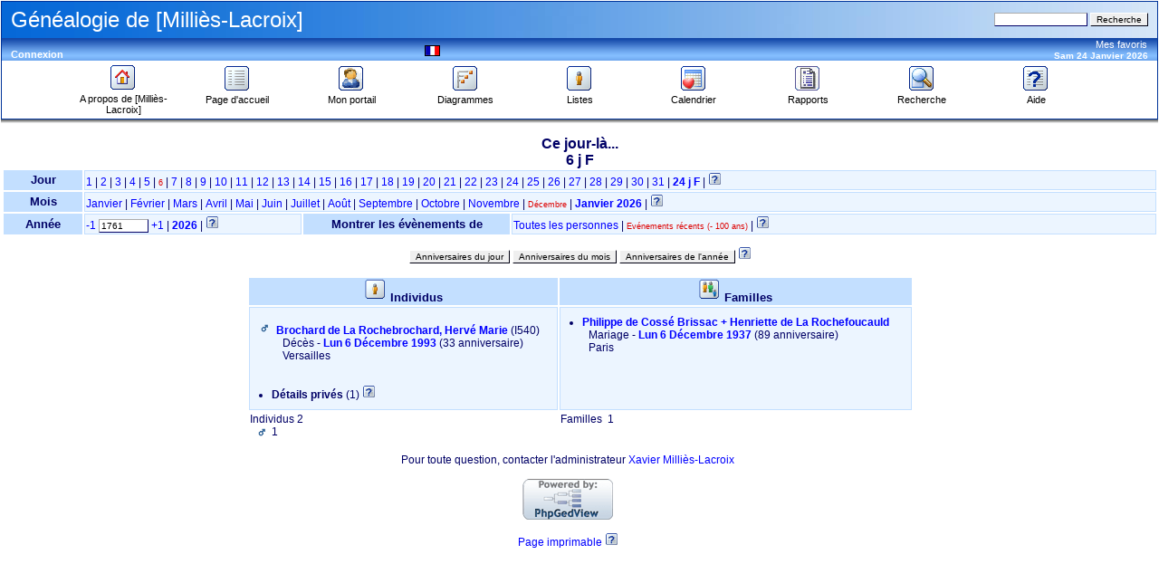

--- FILE ---
content_type: text/html; charset=UTF-8
request_url: http://xmillies.free.fr/phpGedView/calendar.php?day=6&month=dec&year=1761&filterev=all&filterof=recent&filtersx=&action=today
body_size: 37854
content:
<!DOCTYPE html PUBLIC "-//W3C//DTD XHTML 1.0 Transitional//EN" "http://www.w3.org/TR/xhtml1/DTD/xhtml1-transitional.dtd">
<html xmlns="http://www.w3.org/1999/xhtml">
	<head>
		<meta http-equiv="Content-Type" content="text/html; charset=UTF-8" />
		<link rel="shortcut icon" href="/favicon.ico" type="image/x-icon"></link>
		<title>Calendrier -  - PhpGedView</title>
	<link href="http://www.millies-lacroix.com/phpGedView/rss.php" rel="alternate" type="application/rss+xml" title="RSS" />
	<link rel="stylesheet" href="themes/xenea/style.css" type="text/css" media="screen"></link>
	<link rel="stylesheet" href="themes/xenea/mozilla.css" type="text/css" media="screen"></link>
	<link rel="stylesheet" href="themes/xenea/print.css" type="text/css" media="print"></link>
	<!-- PhpGedView v3.3.8 db -->
<meta name="author" content="Xavier Milliès-Lacroix" />
<meta name="publisher" content="Xavier Milliès-Lacroix" />
<meta name="copyright" content="Xavier Milliès-Lacroix" />
<meta name="keywords" content="ancestry, genealogy, pedigree tree, généalogie, famille, arbre généalogique, arbre, de La Rochefoucauld, Milliès-Lacroix" />
<meta name="description" content="Généalogie de [Milliès-Lacroix]" />
<meta name="page-topic" content="Généalogie de [Milliès-Lacroix]" />
<meta name="audience" content="All" />
<meta name="page-type" content="Private Homepage" />
<meta name="robots" content="index, follow" />
<meta name="revisit-after" content="10 days" />
<meta name="generator" content="PhpGedView v3.3.8 db - http://www.phpgedview.net" />
<script language="JavaScript" type="text/javascript">
	 <!--
	 query = "day=6&amp;month=dec&amp;year=1761&amp;filterev=all&amp;filterof=recent&amp;filtersx=&amp;action=today";
	 textDirection = "ltr";
	 PHP_SELF = "/phpGedView/calendar.php";
	 /* keep the session id when opening new windows */
	 sessionid = "76396720965546e03c3c8a7d8e3b20da";
	 sessionname = "PHPSESSID";

	 plusminus = new Array();
	 plusminus[0] = new Image();
	 plusminus[0].src = "themes/xenea/images/plus.gif";
	 plusminus[1] = new Image();
	 plusminus[1].src = "themes/xenea/images/minus.gif";

	 arrows = new Array();
	 arrows[0] = new Image();
	 arrows[0].src = "themes/xenea/images/larrow2.gif";
	 arrows[1] = new Image();
	 arrows[1].src = "themes/xenea/images/rarrow2.gif";
	 arrows[2] = new Image();
	 arrows[2].src = "themes/xenea/images/uarrow2.gif";
	 arrows[3] = new Image();
	 arrows[3].src = "themes/xenea/images/darrow2.gif";

function delete_record(pid, linenum) {
	 if (confirm('Confirmez-vous la suppression de cet élément ?')) {
		  window.open('edit_interface.php?action=delete&pid='+pid+'&linenum='+linenum+"&"+sessionname+"="+sessionid, '', 'top=50,left=50,width=600,height=500,resizable=1,scrollbars=1');
	 }
	 return false;
}
function deleteperson(pid) {
	 if (confirm('Confirmez-vous la suppression de cette fiche ?')) {
		  window.open('edit_interface.php?action=deleteperson&pid='+pid+"&"+sessionname+"="+sessionid, '', 'top=50,left=50,width=600,height=500,resizable=1,scrollbars=1');
	 }
	 return false;
}

function deletesource(pid) {
	 if (confirm('Confirmez-vous la suppression de cette source ?')) {
		  window.open('edit_interface.php?action=deletesource&pid='+pid+"&"+sessionname+"="+sessionid, '', 'top=50,left=50,width=600,height=500,resizable=1,scrollbars=1');
	 }
	 return false;
}

function deleterepository(pid) {
	 if (confirm('Confirmez-vous la suppression de cet élément ?')) {
		  window.open('edit_interface.php?action=deleterepo&pid='+pid+"&"+sessionname+"="+sessionid, '', 'top=50,left=50,width=600,height=500,resizable=1,scrollbars=1');
	 }
	 return false;
}

function message(username, method, url, subject) {
	 if ((!url)||(url=="")) url='calendar.php%3Fday%3D6%26amp%3Bmonth%3Ddec%26amp%3Byear%3D1761%26amp%3Bfilterev%3Dall%26amp%3Bfilterof%3Drecent%26amp%3Bfiltersx%3D%26amp%3Baction%3Dtoday';
	 if ((!subject)||(subject=="")) subject= '';
	 window.open('message.php?to='+username+'&method='+method+'&url='+url+'&subject='+subject+"&"+sessionname+"="+sessionid, '', 'top=50,left=50,width=600,height=500,resizable=1,scrollbars=1');
	 return false;
}

var whichhelp = 'help_calendar.php&amp;action=today';

//-->
</script>
<script src="phpgedview.js" language="JavaScript" type="text/javascript"></script>
</head>
	<body onload="loadHandler();">
	<!-- begin header section -->
<div id="header" class="ltr">
<table width="100%" border="0" cellspacing="0" cellpadding="1" bgcolor="#003399">
   <tr>
      <td>
      <table width="100%" border="0" cellspacing="0" cellpadding="0" background="themes/xenea/images/cabeza.jpg" height="40">
              <tr>
                <td width="10"><img src="themes/xenea/images/pixel.gif" width="1" height="1" alt="" /></td>
                <td valign="middle"><font color="#FFFFFF" size="5" face="Verdana, Arial, Helvetica, sans-serif">Généalogie de [Milliès-Lacroix]</font></td>
                <td align="right">
               	<form action="search.php" method="get">
				<input type="hidden" name="action" value="general" />
				<input type="hidden" name="topsearch" value="yes" />
				<input type="text" class="formbut" size="15" maxlength="40" name="query" value="" />
				<input type="submit" value="Recherche" />
				</form>
				</td>
				<td width="10"><img src="themes/xenea/images/pixel.gif" width="1" height="1" alt="" /></td>
              </tr></table>
			  <table width="100%" border="0" cellspacing="0" cellpadding="0" bgcolor="#84beff" background="themes/xenea/images/barra.gif">
              <tr>
                <td width="10"><img src="themes/xenea/images/pixel.gif" width="1" height="18" alt="" /></td>
                <td><div id="favdate" align="left" class="blanco">&nbsp;</div><div class="user_links"><a href="login.php?url=calendar.php%3Fday%3D6%26amp%3Bmonth%3Ddec%26amp%3Byear%3D1761%26amp%3Bfilterev%3Dall%26amp%3Bfilterof%3Drecent%26amp%3Bfiltersx%3D%26amp%3Baction%3Dtoday%26amp%3Bged%3DMillies-Lacroix%202004-07-14.ged" class="link">Connexion</a></div></td>
				<td valign="top"></td>
                <td><div align="center">
	<div class="lang_form">
<img src="images/flags/fr.gif" class="flag" border="0" alt="Français" title="Français" />
</div></div></td>
				<td><div id="favdate" align="right" class="blanco"><div class="favorites_form">
<div id="menu0" style="clear: both;" class="favmenuitem">
<a href="#" onmouseover="show_submenu('menu0_subs', 'menu0', 'down'); change_class('menu0', 'favmenuitem_hover'); " onmouseout="timeout_submenu('menu0_subs'); change_class('menu0', 'favmenuitem'); ">Mes favoris<br /></a>
<div style="text-align: left;"><div id="menu0_subs" class="favsubmenu" style="position: absolute; visibility: hidden; z-index: 100;" onmouseover="show_submenu(''); show_submenu('menu0_subs');" onmouseout="timeout_submenu('menu0_subs');">
<div id="menu1" style="width: 90%; clear: both;">
<img src="themes/xenea/images/hline.gif" width="90%" height="3" alt="" />
</div>
<div id="menu2" style="clear: both;" class="favsubmenuitem">
<a href="#" onmouseover="change_class('menu2', 'favsubmenuitem_hover'); " onmouseout="change_class('menu2', 'favsubmenuitem'); ">Favoris<br /></a>
</div>
<div id="menu3" style="clear: both;" class="favsubmenuitem">
<a href="individual.php?pid=I1&amp;ged=Millies-Lacroix 2004-07-14.ged" onmouseover="change_class('menu3', 'favsubmenuitem_hover'); " onmouseout="change_class('menu3', 'favsubmenuitem'); ">Jean Milliès (ou Billès) &lrm;(I1)&lrm;<br /></a>
</div>
</div></div>
</div>
</div>
Sam 24 Janvier 2026

                </div></td><td width="10"><img src="themes/xenea/images/pixel.gif" width="1" height="1" alt="" /></td></tr></table>

<table width="100%" border="0" cellspacing="0" cellpadding="4" bordercolor="#84beff" bgcolor="#FFFFFF">
	<tr>
		<td>
			<div align="center">
				<table width="100%" border="0" cellspacing="0" cellpadding="0" align="center">
					<tr>
						<td width="10">&nbsp;</td>
						<td width="10%" valign="top">
							<div align="center"><a href="http://www.millies-lacroix.com/"><img class="icon" src="themes/xenea/images/home.gif" alt="A propos de [Milliès-Lacroix]" /><br /><font class="barra">A propos de [Milliès-Lacroix]</font></a></div>
						</td>
						<td width="10%" valign="top">
   				            <div id="menu4" style="clear: both;" class="menuitem">
<a href="index.php?command=gedcom" onmouseover="change_class('menu4', 'menuitem_hover'); " onmouseout="change_class('menu4', 'menuitem'); ">
<img id="menu4_icon" src="themes/xenea/images/gedcom.gif" class="icon" alt="Page d'accueil" title="Page d'accueil"  />
<br />Page d'accueil<br /></a>
</div>
						</td>
						<td width="10%" valign="top">
							<div id="menu5" style="clear: both;" class="menuitem">
<a href="index.php?command=user" onmouseover="change_class('menu5', 'menuitem_hover'); " onmouseout="change_class('menu5', 'menuitem'); ">
<img id="menu5_icon" src="themes/xenea/images/my_gedview.gif" class="icon" alt="Mon portail" title="Mon portail"  />
<br />Mon portail<br /></a>
</div>
						</td>
						<td width="10%" valign="top">
							<div id="menu6" style="clear: both;" class="menuitem">
<a href="pedigree.php" onmouseover="show_submenu('menu6_subs', 'menu6', 'down'); change_class('menu6', 'menuitem_hover'); " onmouseout="timeout_submenu('menu6_subs'); change_class('menu6', 'menuitem'); ">
<img id="menu6_icon" src="themes/xenea/images/pedigree.gif" class="icon" alt="Diagrammes" title="Diagrammes"  />
<br />Diagrammes<br /></a>
<div style="text-align: left;"><div id="menu6_subs" class="submenu" style="position: absolute; visibility: hidden; z-index: 100;" onmouseover="show_submenu(''); show_submenu('menu6_subs');" onmouseout="timeout_submenu('menu6_subs');">
<div id="menu7" style="clear: both;" class="submenuitem">
<a href="pedigree.php" onmouseover="change_class('menu7', 'submenuitem_hover'); " onmouseout="change_class('menu7', 'submenuitem'); ">
<img id="menu7_icon" src="themes/xenea/images/small/pedigree.gif" class="icon" alt="Arbre d'ascendance" title="Arbre d'ascendance" align="left"  />
Arbre d'ascendance<br /></a>
</div>
<div id="menu8" style="clear: both;" class="submenuitem">
<a href="descendancy.php" onmouseover="change_class('menu8', 'submenuitem_hover'); " onmouseout="change_class('menu8', 'submenuitem'); ">
<img id="menu8_icon" src="themes/xenea/images/small/descendancy.gif" class="icon" alt="Arbre de descendance" title="Arbre de descendance" align="left"  />
Arbre de descendance<br /></a>
</div>
<div id="menu9" style="clear: both;" class="submenuitem">
<a href="timeline.php" onmouseover="change_class('menu9', 'submenuitem_hover'); " onmouseout="change_class('menu9', 'submenuitem'); ">
<img id="menu9_icon" src="themes/xenea/images/small/timeline.gif" class="icon" alt="Echelle de temps" title="Echelle de temps" align="left"  />
Echelle de temps<br /></a>
</div>
<div id="menu10" style="clear: both;" class="submenuitem">
<a href="relationship.php" onmouseover="change_class('menu10', 'submenuitem_hover'); " onmouseout="change_class('menu10', 'submenuitem'); ">
<img id="menu10_icon" src="themes/xenea/images/small/relationship.gif" class="icon" alt="Parenté" title="Parenté" align="left"  />
Parenté<br /></a>
</div>
<div id="menu11" style="clear: both;" class="submenuitem">
<a href="ancestry.php" onmouseover="change_class('menu11', 'submenuitem_hover'); " onmouseout="change_class('menu11', 'submenuitem'); ">
<img id="menu11_icon" src="themes/xenea/images/small/ancestry.gif" class="icon" alt="Tableau d'ascendance" title="Tableau d'ascendance" align="left"  />
Tableau d'ascendance<br /></a>
</div>
<div id="menu12" style="clear: both;" class="submenuitem">
<a href="fanchart.php" onmouseover="change_class('menu12', 'submenuitem_hover'); " onmouseout="change_class('menu12', 'submenuitem'); ">
<img id="menu12_icon" src="themes/xenea/images/small/fanchart.gif" class="icon" alt="Roue d'ascendance" title="Roue d'ascendance" align="left"  />
Roue d'ascendance<br /></a>
</div>
<div id="menu13" style="clear: both;" class="submenuitem">
<a href="hourglass.php" onmouseover="change_class('menu13', 'submenuitem_hover'); " onmouseout="change_class('menu13', 'submenuitem'); ">
<img id="menu13_icon" src="themes/xenea/images/small/hourglass.gif" class="icon" alt="Sablier" title="Sablier" align="left"  />
Sablier<br /></a>
</div>
</div></div>
</div>
						</td>
						<td width="10%" valign="top">
							<div id="menu14" style="clear: both;" class="menuitem">
<a href="indilist.php" onmouseover="show_submenu('menu14_subs', 'menu14', 'down'); change_class('menu14', 'menuitem_hover'); " onmouseout="timeout_submenu('menu14_subs'); change_class('menu14', 'menuitem'); ">
<img id="menu14_icon" src="themes/xenea/images/indis.gif" class="icon" alt="Listes" title="Listes"  />
<br />Listes<br /></a>
<div style="text-align: left;"><div id="menu14_subs" class="submenu" style="position: absolute; visibility: hidden; z-index: 100;" onmouseover="show_submenu(''); show_submenu('menu14_subs');" onmouseout="timeout_submenu('menu14_subs');">
<div id="menu15" style="clear: both;" class="submenuitem">
<a href="indilist.php" onmouseover="change_class('menu15', 'submenuitem_hover'); " onmouseout="change_class('menu15', 'submenuitem'); ">
<img id="menu15_icon" src="themes/xenea/images/small/indis.gif" class="icon" alt="Liste des individus" title="Liste des individus" align="left"  />
Liste des individus<br /></a>
</div>
<div id="menu16" style="clear: both;" class="submenuitem">
<a href="famlist.php" onmouseover="change_class('menu16', 'submenuitem_hover'); " onmouseout="change_class('menu16', 'submenuitem'); ">
<img id="menu16_icon" src="themes/xenea/images/small/cfamily.gif" class="icon" alt="Liste des familles" title="Liste des familles" align="left"  />
Liste des familles<br /></a>
</div>
<div id="menu17" style="clear: both;" class="submenuitem">
<a href="patriarchlist.php" onmouseover="change_class('menu17', 'submenuitem_hover'); " onmouseout="change_class('menu17', 'submenuitem'); ">
<img id="menu17_icon" src="themes/xenea/images/small/patriarch.gif" class="icon" alt="Liste des patriarches" title="Liste des patriarches" align="left"  />
Liste des patriarches<br /></a>
</div>
<div id="menu18" style="clear: both;" class="submenuitem">
<a href="sourcelist.php" onmouseover="change_class('menu18', 'submenuitem_hover'); " onmouseout="change_class('menu18', 'submenuitem'); ">
<img id="menu18_icon" src="themes/xenea/images/small/source.gif" class="icon" alt="Liste des sources" title="Liste des sources" align="left"  />
Liste des sources<br /></a>
</div>
<div id="menu19" style="clear: both;" class="submenuitem">
<a href="repolist.php" onmouseover="change_class('menu19', 'submenuitem_hover'); " onmouseout="change_class('menu19', 'submenuitem'); ">
<img id="menu19_icon" src="themes/xenea/images/small/repository.gif" class="icon" alt="Liste des dépôts d'archives" title="Liste des dépôts d'archives" align="left"  />
Liste des dépôts d'archives<br /></a>
</div>
<div id="menu20" style="clear: both;" class="submenuitem">
<a href="placelist.php" onmouseover="change_class('menu20', 'submenuitem_hover'); " onmouseout="change_class('menu20', 'submenuitem'); ">
<img id="menu20_icon" src="themes/xenea/images/small/place.gif" class="icon" alt="Liste des lieux" title="Liste des lieux" align="left"  />
Liste des lieux<br /></a>
</div>
<div id="menu21" style="clear: both;" class="submenuitem">
<a href="aliveinyear.php" onmouseover="change_class('menu21', 'submenuitem_hover'); " onmouseout="change_class('menu21', 'submenuitem'); ">
<img id="menu21_icon" src="themes/xenea/images/small/indis.gif" class="icon" alt="Liste des individus/année" title="Liste des individus/année" align="left"  />
Liste des individus/année<br /></a>
</div>
<div id="menu22" style="clear: both;" class="submenuitem">
<a href="medialist.php" onmouseover="change_class('menu22', 'submenuitem_hover'); " onmouseout="change_class('menu22', 'submenuitem'); ">
<img id="menu22_icon" src="themes/xenea/images/small/media.gif" class="icon" alt="Liste des objets MultiMedia" title="Liste des objets MultiMedia" align="left"  />
Liste des objets MultiMedia<br /></a>
</div>
</div></div>
</div>
						</td>
						<td width="10%" valign="top"><div id="menu23" style="clear: both;" class="menuitem">
<a href="calendar.php" onmouseover="show_submenu('menu23_subs', 'menu23', 'down'); change_class('menu23', 'menuitem_hover'); " onmouseout="timeout_submenu('menu23_subs'); change_class('menu23', 'menuitem'); ">
<img id="menu23_icon" src="themes/xenea/images/calendar.gif" class="icon" alt="Calendrier" title="Calendrier"  />
<br />Calendrier<br /></a>
<div style="text-align: left;"><div id="menu23_subs" class="submenu" style="position: absolute; visibility: hidden; z-index: 100;" onmouseover="show_submenu(''); show_submenu('menu23_subs');" onmouseout="timeout_submenu('menu23_subs');">
<div id="menu24" style="clear: both;" class="submenuitem">
<a href="calendar.php" onmouseover="change_class('menu24', 'submenuitem_hover'); " onmouseout="change_class('menu24', 'submenuitem'); ">
<img id="menu24_icon" src="themes/xenea/images/small/calendar.gif" class="icon" alt="Anniversaires du jour" title="Anniversaires du jour" align="left"  />
Anniversaires du jour<br /></a>
</div>
<div id="menu25" style="clear: both;" class="submenuitem">
<a href="calendar.php?action=calendar" onmouseover="change_class('menu25', 'submenuitem_hover'); " onmouseout="change_class('menu25', 'submenuitem'); ">
<img id="menu25_icon" src="themes/xenea/images/small/calendar.gif" class="icon" alt="Anniversaires du mois" title="Anniversaires du mois" align="left"  />
Anniversaires du mois<br /></a>
</div>
<div id="menu26" style="clear: both;" class="submenuitem">
<a href="calendar.php?action=year" onmouseover="change_class('menu26', 'submenuitem_hover'); " onmouseout="change_class('menu26', 'submenuitem'); ">
<img id="menu26_icon" src="themes/xenea/images/small/calendar.gif" class="icon" alt="Anniversaires de l'année" title="Anniversaires de l'année" align="left"  />
Anniversaires de l'année<br /></a>
</div>
</div></div>
</div>
</td><td valign="top" width="10%"><div id="menu27" style="clear: both;" class="menuitem">
<a href="reportengine.php" onmouseover="show_submenu('menu27_subs', 'menu27', 'down'); change_class('menu27', 'menuitem_hover'); " onmouseout="timeout_submenu('menu27_subs'); change_class('menu27', 'menuitem'); ">
<img id="menu27_icon" src="themes/xenea/images/report.gif" class="icon" alt="Rapports" title="Rapports"  />
<br />Rapports<br /></a>
<div style="text-align: left;"><div id="menu27_subs" class="submenu" style="position: absolute; visibility: hidden; z-index: 100;" onmouseover="show_submenu(''); show_submenu('menu27_subs');" onmouseout="timeout_submenu('menu27_subs');">
<div id="menu28" style="clear: both;" class="submenuitem">
<a href="reportengine.php" onmouseover="change_class('menu28', 'submenuitem_hover'); " onmouseout="change_class('menu28', 'submenuitem'); ">
<img id="menu28_icon" src="themes/xenea/images/small/report.gif" class="icon" alt="Choisir un rapport" title="Choisir un rapport" align="left"  />
Choisir un rapport<br /></a>
</div>
<div id="menu29" style="clear: both;" class="submenuitem">
<a href="reportengine.php?action=setup&amp;report=reports/ahnentafel.xml" onmouseover="change_class('menu29', 'submenuitem_hover'); " onmouseout="change_class('menu29', 'submenuitem'); ">
<img id="menu29_icon" src="themes/xenea/images/small/pedigree.gif" class="icon" alt="Tableau généalogique" title="Tableau généalogique" align="left"  />
Tableau généalogique<br /></a>
</div>
<div id="menu30" style="clear: both;" class="submenuitem">
<a href="reportengine.php?action=setup&amp;report=reports/pedigree.xml" onmouseover="change_class('menu30', 'submenuitem_hover'); " onmouseout="change_class('menu30', 'submenuitem'); ">
<img id="menu30_icon" src="themes/xenea/images/small/pedigree.gif" class="icon" alt="Arbre d'ascendance (Portrait)" title="Arbre d'ascendance (Portrait)" align="left"  />
Arbre d'ascendance (Portrait)<br /></a>
</div>
<div id="menu31" style="clear: both;" class="submenuitem">
<a href="reportengine.php?action=setup&amp;report=reports/pedigree_l.xml" onmouseover="change_class('menu31', 'submenuitem_hover'); " onmouseout="change_class('menu31', 'submenuitem'); ">
<img id="menu31_icon" src="themes/xenea/images/small/pedigree.gif" class="icon" alt="Arbre d'ascendance (Paysage)" title="Arbre d'ascendance (Paysage)" align="left"  />
Arbre d'ascendance (Paysage)<br /></a>
</div>
<div id="menu32" style="clear: both;" class="submenuitem">
<a href="reportengine.php?action=setup&amp;report=reports/relativelist.xml" onmouseover="change_class('menu32', 'submenuitem_hover'); " onmouseout="change_class('menu32', 'submenuitem'); ">
<img id="menu32_icon" src="themes/xenea/images/small/cfamily.gif" class="icon" alt="Tableau de parenté" title="Tableau de parenté" align="left"  />
Tableau de parenté<br /></a>
</div>
<div id="menu33" style="clear: both;" class="submenuitem">
<a href="reportengine.php?action=setup&amp;report=reports/birthlist.xml" onmouseover="change_class('menu33', 'submenuitem_hover'); " onmouseout="change_class('menu33', 'submenuitem'); ">
<img id="menu33_icon" src="themes/xenea/images/small/indis.gif" class="icon" alt="Naissances par lieu" title="Naissances par lieu" align="left"  />
Naissances par lieu<br /></a>
</div>
<div id="menu34" style="clear: both;" class="submenuitem">
<a href="reportengine.php?action=setup&amp;report=reports/familygroup.xml" onmouseover="change_class('menu34', 'submenuitem_hover'); " onmouseout="change_class('menu34', 'submenuitem'); ">
<img id="menu34_icon" src="themes/xenea/images/small/sfamily.gif" class="icon" alt="Rapport «famille»" title="Rapport «famille»" align="left"  />
Rapport «famille»<br /></a>
</div>
<div id="menu35" style="clear: both;" class="submenuitem">
<a href="reportengine.php?action=setup&amp;report=reports/individual.xml" onmouseover="change_class('menu35', 'submenuitem_hover'); " onmouseout="change_class('menu35', 'submenuitem'); ">
<img id="menu35_icon" src="themes/xenea/images/small/indis.gif" class="icon" alt="Rapport «Individu»" title="Rapport «Individu»" align="left"  />
Rapport «Individu»<br /></a>
</div>
</div></div>
</div>
</td><td width="10%" valign="top"><div id="menu36" style="clear: both;" class="menuitem">
<a href="search.php" onmouseover="change_class('menu36', 'menuitem_hover'); " onmouseout="change_class('menu36', 'menuitem'); ">
<img id="menu36_icon" src="themes/xenea/images/search.gif" class="icon" alt="Recherche" title="Recherche"  />
<br />Recherche<br /></a>
</div>
</td>						<td width="10%" valign="top">
							<div id="menu37" style="clear: both;" class="menuitem">
<a href="#" onmouseover="show_submenu('menu37_subs', 'menu37', 'down'); change_class('menu37', 'menuitem_hover'); " onmouseout="timeout_submenu('menu37_subs'); change_class('menu37', 'menuitem'); " onclick="return helpPopup('help_calendar.php&amp;action=today');">
<img id="menu37_icon" src="themes/xenea/images/help.gif" class="icon" alt="Aide" title="Aide"  />
<br />Aide<br /></a>
<div style="text-align: left;"><div id="menu37_subs" class="submenu" style="position: absolute; visibility: hidden; z-index: 100;" onmouseover="show_submenu(''); show_submenu('menu37_subs');" onmouseout="timeout_submenu('menu37_subs');">
<div id="menu38" style="clear: both;" class="submenuitem">
<a href="#" onmouseover="change_class('menu38', 'submenuitem_hover'); " onmouseout="change_class('menu38', 'submenuitem'); " onclick="return helpPopup('help_calendar.php&amp;action=today');">
<img id="menu38_icon" src="themes/xenea/images/small/help.gif" class="icon" alt="Aide pour cette page" title="Aide pour cette page" align="left"  />
Aide pour cette page<br /></a>
</div>
<div id="menu39" style="clear: both;" class="submenuitem">
<a href="#" onmouseover="change_class('menu39', 'submenuitem_hover'); " onmouseout="change_class('menu39', 'submenuitem'); " onclick="return helpPopup('help_contents_help');">
<img id="menu39_icon" src="themes/xenea/images/small/help.gif" class="icon" alt="Sommaire de l'aide" title="Sommaire de l'aide" align="left"  />
Sommaire de l'aide<br /></a>
</div>
<div id="menu40" style="width: 90%; clear: both;">
<img src="themes/xenea/images/hline.gif" width="90%" height="3" alt="" />
</div>
<div id="menu41" style="clear: both;" class="submenuitem">
<a href="#" onmouseover="change_class('menu41', 'submenuitem_hover'); " onmouseout="change_class('menu41', 'submenuitem'); " onclick="message('xavier', 'messaging2'); return false;">Contact technique<br /></a>
</div>
<div id="menu42" style="width: 90%; clear: both;">
<img src="themes/xenea/images/hline.gif" width="90%" height="3" alt="" />
</div>
<div id="menu43" style="clear: both;" class="submenuitem">
<a href="/phpGedView/calendar.php?day=6&amp;month=dec&amp;year=1761&amp;filterev=all&amp;filterof=recent&amp;filtersx=&amp;action=today&amp;show_context_help=no" onmouseover="change_class('menu43', 'submenuitem_hover'); " onmouseout="change_class('menu43', 'submenuitem'); ">Masquer l'aide contextuelle<br /></a>
</div>
</div></div>
</div>
						</td>
						<td width="10">&nbsp;</td>
					</tr>
				</table>
			</div>
		</td>
	</tr>
</table></td>
  </tr>
</table>
<table width="100%" border="0" cellspacing="0" cellpadding="0" background="themes/xenea/images/sombra.gif" height="4">
  <tr>
	  <td><img src="themes/xenea/images/pixel.gif" width="1" height="1" alt="" /></td>
  </tr>
</table>
<br />
</div><!-- close div for div id="header" -->
<div id="content" style="direction: ltr;">
<!-- end header section -->
<!-- begin content section -->
<div style=" text-align: center;" id="calendar_page">
<span class="subheaders">Ce jour-là...<br />
6 j F </span><br /><form name="dateform" method="get" action="calendar.php"><input type="hidden" name="action" value="today" />
		<table class="list_table ltr" style=" width: 100%;">
		<tr><td class="list_label">Jour</td>
<td colspan="7" class="list_value"><a href="calendar.php?day=1&amp;month=dec&amp;year=1761&amp;filterev=all&amp;filterof=recent&amp;filtersx=&amp;action=today">1</a> | <a href="calendar.php?day=2&amp;month=dec&amp;year=1761&amp;filterev=all&amp;filterof=recent&amp;filtersx=&amp;action=today">2</a> | <a href="calendar.php?day=3&amp;month=dec&amp;year=1761&amp;filterev=all&amp;filterof=recent&amp;filtersx=&amp;action=today">3</a> | <a href="calendar.php?day=4&amp;month=dec&amp;year=1761&amp;filterev=all&amp;filterof=recent&amp;filtersx=&amp;action=today">4</a> | <a href="calendar.php?day=5&amp;month=dec&amp;year=1761&amp;filterev=all&amp;filterof=recent&amp;filtersx=&amp;action=today">5</a> | <a href="calendar.php?day=6&amp;month=dec&amp;year=1761&amp;filterev=all&amp;filterof=recent&amp;filtersx=&amp;action=today"><span class="error">6</span></a> | <a href="calendar.php?day=7&amp;month=dec&amp;year=1761&amp;filterev=all&amp;filterof=recent&amp;filtersx=&amp;action=today">7</a> | <a href="calendar.php?day=8&amp;month=dec&amp;year=1761&amp;filterev=all&amp;filterof=recent&amp;filtersx=&amp;action=today">8</a> | <a href="calendar.php?day=9&amp;month=dec&amp;year=1761&amp;filterev=all&amp;filterof=recent&amp;filtersx=&amp;action=today">9</a> | <a href="calendar.php?day=10&amp;month=dec&amp;year=1761&amp;filterev=all&amp;filterof=recent&amp;filtersx=&amp;action=today">10</a> | <a href="calendar.php?day=11&amp;month=dec&amp;year=1761&amp;filterev=all&amp;filterof=recent&amp;filtersx=&amp;action=today">11</a> | <a href="calendar.php?day=12&amp;month=dec&amp;year=1761&amp;filterev=all&amp;filterof=recent&amp;filtersx=&amp;action=today">12</a> | <a href="calendar.php?day=13&amp;month=dec&amp;year=1761&amp;filterev=all&amp;filterof=recent&amp;filtersx=&amp;action=today">13</a> | <a href="calendar.php?day=14&amp;month=dec&amp;year=1761&amp;filterev=all&amp;filterof=recent&amp;filtersx=&amp;action=today">14</a> | <a href="calendar.php?day=15&amp;month=dec&amp;year=1761&amp;filterev=all&amp;filterof=recent&amp;filtersx=&amp;action=today">15</a> | <a href="calendar.php?day=16&amp;month=dec&amp;year=1761&amp;filterev=all&amp;filterof=recent&amp;filtersx=&amp;action=today">16</a> | <a href="calendar.php?day=17&amp;month=dec&amp;year=1761&amp;filterev=all&amp;filterof=recent&amp;filtersx=&amp;action=today">17</a> | <a href="calendar.php?day=18&amp;month=dec&amp;year=1761&amp;filterev=all&amp;filterof=recent&amp;filtersx=&amp;action=today">18</a> | <a href="calendar.php?day=19&amp;month=dec&amp;year=1761&amp;filterev=all&amp;filterof=recent&amp;filtersx=&amp;action=today">19</a> | <a href="calendar.php?day=20&amp;month=dec&amp;year=1761&amp;filterev=all&amp;filterof=recent&amp;filtersx=&amp;action=today">20</a> | <a href="calendar.php?day=21&amp;month=dec&amp;year=1761&amp;filterev=all&amp;filterof=recent&amp;filtersx=&amp;action=today">21</a> | <a href="calendar.php?day=22&amp;month=dec&amp;year=1761&amp;filterev=all&amp;filterof=recent&amp;filtersx=&amp;action=today">22</a> | <a href="calendar.php?day=23&amp;month=dec&amp;year=1761&amp;filterev=all&amp;filterof=recent&amp;filtersx=&amp;action=today">23</a> | <a href="calendar.php?day=24&amp;month=dec&amp;year=1761&amp;filterev=all&amp;filterof=recent&amp;filtersx=&amp;action=today">24</a> | <a href="calendar.php?day=25&amp;month=dec&amp;year=1761&amp;filterev=all&amp;filterof=recent&amp;filtersx=&amp;action=today">25</a> | <a href="calendar.php?day=26&amp;month=dec&amp;year=1761&amp;filterev=all&amp;filterof=recent&amp;filtersx=&amp;action=today">26</a> | <a href="calendar.php?day=27&amp;month=dec&amp;year=1761&amp;filterev=all&amp;filterof=recent&amp;filtersx=&amp;action=today">27</a> | <a href="calendar.php?day=28&amp;month=dec&amp;year=1761&amp;filterev=all&amp;filterof=recent&amp;filtersx=&amp;action=today">28</a> | <a href="calendar.php?day=29&amp;month=dec&amp;year=1761&amp;filterev=all&amp;filterof=recent&amp;filtersx=&amp;action=today">29</a> | <a href="calendar.php?day=30&amp;month=dec&amp;year=1761&amp;filterev=all&amp;filterof=recent&amp;filtersx=&amp;action=today">30</a> | <a href="calendar.php?day=31&amp;month=dec&amp;year=1761&amp;filterev=all&amp;filterof=recent&amp;filtersx=&amp;action=today">31</a> | <a href="calendar.php?filterev=all&amp;filterof=recent&amp;filtersx=&amp;year=1761"><b>24 j F </b></a> |  <a class="help" tabindex="0" href="javascript:// annivers_date_select_help" onclick="return helpPopup('annivers_date_select_help');"><img src="themes/xenea/images/small/help.gif" class="icon" width="15" height="15" alt="" /></a> 
</td>
</tr><tr><td class="list_label">Mois</td>
<td colspan="7" class="list_value"><a href="calendar.php?day=6&amp;month=jan&amp;year=1761&amp;filterev=all&amp;filterof=recent&amp;filtersx=&amp;action=today">Janvier</a> | <a href="calendar.php?day=6&amp;month=feb&amp;year=1761&amp;filterev=all&amp;filterof=recent&amp;filtersx=&amp;action=today">Février</a> | <a href="calendar.php?day=6&amp;month=mar&amp;year=1761&amp;filterev=all&amp;filterof=recent&amp;filtersx=&amp;action=today">Mars</a> | <a href="calendar.php?day=6&amp;month=apr&amp;year=1761&amp;filterev=all&amp;filterof=recent&amp;filtersx=&amp;action=today">Avril</a> | <a href="calendar.php?day=6&amp;month=may&amp;year=1761&amp;filterev=all&amp;filterof=recent&amp;filtersx=&amp;action=today">Mai</a> | <a href="calendar.php?day=6&amp;month=jun&amp;year=1761&amp;filterev=all&amp;filterof=recent&amp;filtersx=&amp;action=today">Juin</a> | <a href="calendar.php?day=6&amp;month=jul&amp;year=1761&amp;filterev=all&amp;filterof=recent&amp;filtersx=&amp;action=today">Juillet</a> | <a href="calendar.php?day=6&amp;month=aug&amp;year=1761&amp;filterev=all&amp;filterof=recent&amp;filtersx=&amp;action=today">Août</a> | <a href="calendar.php?day=6&amp;month=sep&amp;year=1761&amp;filterev=all&amp;filterof=recent&amp;filtersx=&amp;action=today">Septembre</a> | <a href="calendar.php?day=6&amp;month=oct&amp;year=1761&amp;filterev=all&amp;filterof=recent&amp;filtersx=&amp;action=today">Octobre</a> | <a href="calendar.php?day=6&amp;month=nov&amp;year=1761&amp;filterev=all&amp;filterof=recent&amp;filtersx=&amp;action=today">Novembre</a> | <a href="calendar.php?day=6&amp;month=dec&amp;year=1761&amp;filterev=all&amp;filterof=recent&amp;filtersx=&amp;action=today"><span class="error">Décembre</span></a> | <a href="calendar.php?month=jan&amp;action=calendar&amp;filterev=all&amp;filterof=recent&amp;filtersx="><b>Janvier 2026</b></a> |  <a class="help" tabindex="0" href="javascript:// annivers_month_select_help" onclick="return helpPopup('annivers_month_select_help');"><img src="themes/xenea/images/small/help.gif" class="icon" width="15" height="15" alt="" /></a> 
</td>
</tr><tr><td class="list_label">Année</td>
<td class="list_value" style=" width: 19%; vertical-align: middle;"> <a href="calendar.php?day=6&amp;month=dec&amp;year=1760&amp;action=year&amp;filterev=all&amp;filterof=recent&amp;filtersx=" title="1760" >-1</a> <input type="text" name="year" value="1761" size="7" /> <a href="calendar.php?day=6&amp;month=dec&amp;year=1762&amp;action=year&amp;filterev=all&amp;filterof=recent&amp;filtersx=" title="1762" >+1</a> | <a href="calendar.php?day=6&amp;month=dec&amp;year=2026&amp;action=year&amp;filterev=all&amp;filterof=recent&amp;filtersx="><b>2026</b></a> |  <a class="help" tabindex="0" href="javascript:// annivers_year_select_help" onclick="return helpPopup('annivers_year_select_help');"><img src="themes/xenea/images/small/help.gif" class="icon" width="15" height="15" alt="" /></a> 
</td>
 <td class="list_label" style=" width: 18%;">Montrer les évènements de</td>
<td colspan="5" class="list_value" style="vertical-align: middle;"><a href="calendar.php?day=6&amp;month=dec&amp;year=1761&amp;filterof=all&amp;filtersx=&amp;action=today">Toutes les personnes</a> | <span class="error">Evénements récents (- 100 ans)</span> |  <a class="help" tabindex="0" href="javascript:// annivers_show_help" onclick="return helpPopup('annivers_show_help');"><img src="themes/xenea/images/small/help.gif" class="icon" width="15" height="15" alt="" /></a> 
</td>
</tr></table><br /><input type="hidden" name="day" value="6" /><input type="hidden" name="month" value="dec" /><input type="hidden" name="filtersx" value="" /><input type="submit" value="Anniversaires du jour" onclick="document.dateform.elements['action'].value='today';" />
<input type="submit" value="Anniversaires du mois" onclick="document.dateform.elements['action'].value='calendar';" />
<input type="submit" value="Anniversaires de l'année" onclick="document.dateform.elements['action'].value='year';" />
 <a class="help" tabindex="0" href="javascript:// day_month_help" onclick="return helpPopup('day_month_help');"><img src="themes/xenea/images/small/help.gif" class="icon" width="15" height="15" alt="" /></a> 
</form><br />

		<table class="list_table; ltr" style=" margin-left: auto; margin-right: auto;">
		<tr><td class="list_label"><img src="themes/xenea/images/indis.gif" border="0" width="25" title="Individus" alt="Individus" /> Individus</td><td class="list_label"><img src="themes/xenea/images/sfamily.gif" border="0" width="25" title="Familles" alt="Familles" /> Familles</td></tr><tr>
		<td class="list_value">
		<br /><table class="fact_value" style=" margin-left: 5px; margin-right: 15px;"><tr><td valign="top" style=" text-align: center; width: 16px;"><img id="box-I540.11-sex" src="themes/xenea/images/small/male.gif" title="Masculin" alt="Masculin" class="sex_image" /></td><td><a href="individual.php?pid=I540&amp;GEDCOM=Millies-Lacroix 2004-07-14.ged"><b>Brochard de La Rochebrochard, Hervé Marie</b></a> &lrm;(I540)&lrm;<br />
		<div class="indent">Décès - <span class="date"><a class="date" href="calendar.php?day=06&amp;month=dec&amp;year=1993&amp;filterof=all&amp;action=today">Lun 6 Décembre 1993</a></span> (33 anniversaire)<br />Versailles<br /></div></td></tr>
		</table><br /><ul><li><b>Détails privés</b> (1)  <a class="help" tabindex="0" href="javascript:// privacy_error_help" onclick="return helpPopup('privacy_error_help');"><img src="themes/xenea/images/small/help.gif" class="icon" width="15" height="15" alt="" /></a> 
</li></ul>
		</td><td class="list_value"><ul>
		<li><a href="family.php?famid=F206&amp;GEDCOM=Millies-Lacroix 2004-07-14.ged"><b>Philippe de Cossé Brissac + Henriette de La Rochefoucauld</b></a><br />
		<div class="indent">Mariage - <span class="date"><a class="date" href="calendar.php?day=06&amp;month=dec&amp;year=1937&amp;filterof=all&amp;action=today">Lun 6 Décembre 1937</a></span> (89 anniversaire)<br />Paris<br /><br /></div></li>
		</ul></td></tr><tr valign="top"><td>
 Individus 2<br />&nbsp;&nbsp;<img src="themes/xenea/images/small/male.gif" title="Masculin" alt="Masculin" class="sex_image" />&nbsp;1</td><td>
 Familles&nbsp;&nbsp;1</td></tr></table>
</div><br />
<!-- begin footer -->
</div> <!-- closing div id="content" -->
<div id="footer" class="ltr">
	<div align="center" style="width:99%;"><div class="contact_links">
Pour toute question, contacter l'administrateur <a href="#" onclick="message('xavier', 'messaging2'); return false;">Xavier Milliès-Lacroix</a><br />
</div>

	<br /><a href="http://www.phpgedview.net" target="_blank"><img src="themes/xenea/images/gedview.gif" width="100" height="45" border="0" alt="PhpGedView Version 3.3.8 final - db" title="PhpGedView Version 3.3.8 final - db mysql" /></a><br />
	<br /><a href="/phpGedView/calendar.php?view=preview&amp;day=6&amp;month=dec&amp;year=1761&amp;filterev=all&amp;filterof=recent&amp;filtersx=&amp;action=today">Page imprimable</a> <a class="help" tabindex="0" href="javascript:// preview_help" onclick="return helpPopup('preview_help');"><img src="themes/xenea/images/small/help.gif" class="icon" width="15" height="15" alt="" /></a> 
<br /></div></div> <!-- close div id="footer" -->

	</body>
</html>